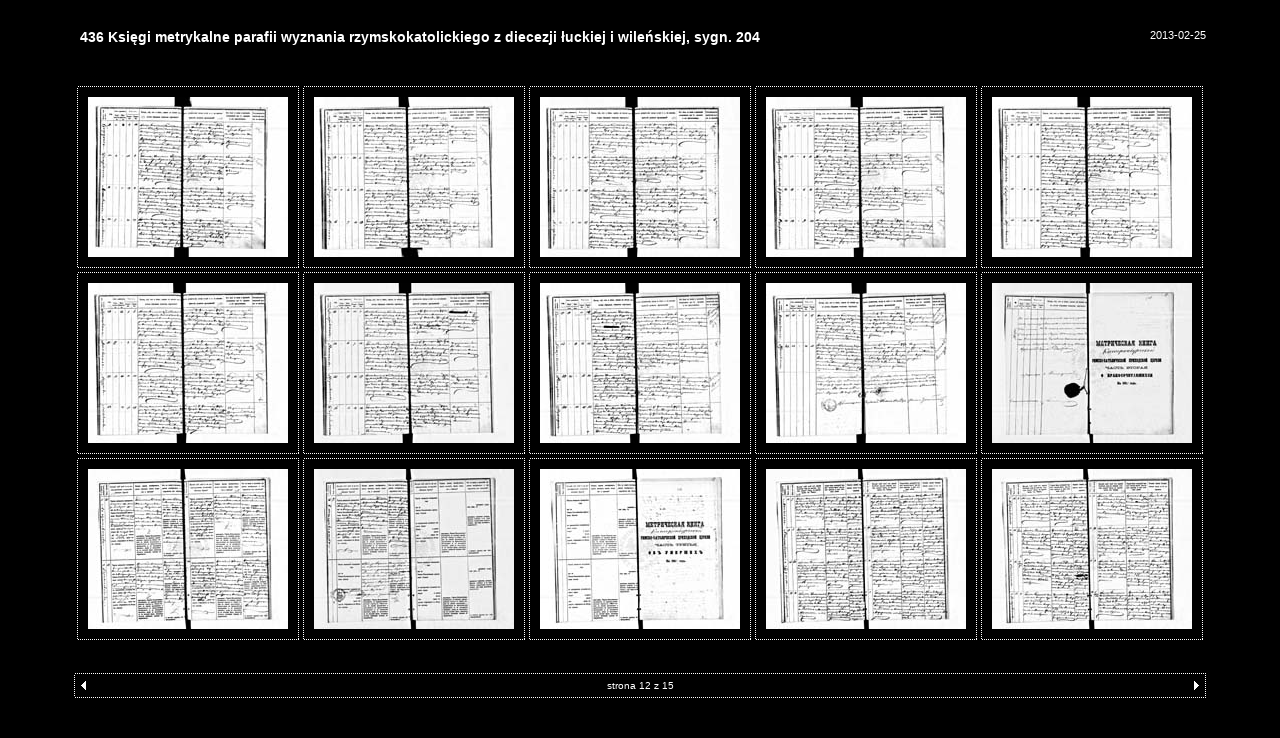

--- FILE ---
content_type: text/html
request_url: http://agadd.home.net.pl/metrykalia/436/sygn.%20204/indeks_12.htm
body_size: 1874
content:
<HTML>
	<HEAD>
		<TITLE>436 Księgi metrykalne parafii wyznania rzymskokatolickiego z diecezji łuckiej i wileńskiej, sygn. 204</TITLE>
		<META name="generator" content="Internetowa galeria zdjęć Adobe Photoshop(R) CS">
		<META http-equiv="Content-Type" content="text/html; charset=windows-1250">
		<link href="images/galleryStyle.css" rel="stylesheet" type="text/css">
	</HEAD>

<body bgcolor="#000000" marginheight=0 marginwidth=0 leftmargin=0 topmargin=0>
<table width=100% height=100% align=middle valign=middle>
<tr><td align=middle valign=middle>



<table cellpadding=10 cellspacing=10 border=0>

<tr>
<td align=left>
<div id="titleframe">
	<div class="titleContent">
		<div class="banner">
			<div class="title">436 Księgi metrykalne parafii wyznania rzymskokatolickiego z diecezji łuckiej i wileńskiej, sygn. 204</div>
			<div class="info"></div>
		</div>
	</div>
</div>
</td>
<td align=right valign=top>
<div id="titleframe">
	<div class="titleContent">
		<div class="banner">
			<div class="info">2013-02-25</div>
		</div>
	</div>
</div>
</td>
</tr>
<tr>
<td colspan=2 valign=top>
<table><tr>

<TR>
<td align=middle height=100% width=100%>
<table cellpadding=0 cellspacing=0 border=0 bgcolor="#000000" height=100% width=100%>
<tr>
<td colspan=3 height=1 background="images/dotted_horiz.gif"><img src="images/spacer.gif" height=1></td>
</tr>
<tr>
<td width=1 background="images/dotted_vert.gif"><img src="images/spacer.gif" width=1></td>
<td align=middle>
<table cellpadding=10 cellspacing=0 border=0 bgcolor="#000000"><tr>
<td valign=top align=middle>
<A name=166 href="pages/PL_1_436_204_0164.htm"><IMG border=0 src="thumbnails/PL_1_436_204_0164.jpg" height="160" width="200" alt="PL_1_436_204_0164"></A><BR>
</td>
</tr></table>
</td>
<td width=1 background="images/dotted_vert.gif"><img src="images/spacer.gif" width=1></td>
</tr>
<tr>
<td colspan=3 height=1 background="images/dotted_horiz.gif"><img src="images/spacer.gif" height=1></td>
</tr>
</table>
</td>


<td align=middle height=100% width=100%>
<table cellpadding=0 cellspacing=0 border=0 bgcolor="#000000" height=100% width=100%>
<tr>
<td colspan=3 height=1 background="images/dotted_horiz.gif"><img src="images/spacer.gif" height=1></td>
</tr>
<tr>
<td width=1 background="images/dotted_vert.gif"><img src="images/spacer.gif" width=1></td>
<td align=middle>
<table cellpadding=10 cellspacing=0 border=0 bgcolor="#000000"><tr>
<td valign=top align=middle>
<A name=167 href="pages/PL_1_436_204_0165.htm"><IMG border=0 src="thumbnails/PL_1_436_204_0165.jpg" height="160" width="200" alt="PL_1_436_204_0165"></A><BR>
</td>
</tr></table>
</td>
<td width=1 background="images/dotted_vert.gif"><img src="images/spacer.gif" width=1></td>
</tr>
<tr>
<td colspan=3 height=1 background="images/dotted_horiz.gif"><img src="images/spacer.gif" height=1></td>
</tr>
</table>
</td>


<td align=middle height=100% width=100%>
<table cellpadding=0 cellspacing=0 border=0 bgcolor="#000000" height=100% width=100%>
<tr>
<td colspan=3 height=1 background="images/dotted_horiz.gif"><img src="images/spacer.gif" height=1></td>
</tr>
<tr>
<td width=1 background="images/dotted_vert.gif"><img src="images/spacer.gif" width=1></td>
<td align=middle>
<table cellpadding=10 cellspacing=0 border=0 bgcolor="#000000"><tr>
<td valign=top align=middle>
<A name=168 href="pages/PL_1_436_204_0166.htm"><IMG border=0 src="thumbnails/PL_1_436_204_0166.jpg" height="160" width="200" alt="PL_1_436_204_0166"></A><BR>
</td>
</tr></table>
</td>
<td width=1 background="images/dotted_vert.gif"><img src="images/spacer.gif" width=1></td>
</tr>
<tr>
<td colspan=3 height=1 background="images/dotted_horiz.gif"><img src="images/spacer.gif" height=1></td>
</tr>
</table>
</td>


<td align=middle height=100% width=100%>
<table cellpadding=0 cellspacing=0 border=0 bgcolor="#000000" height=100% width=100%>
<tr>
<td colspan=3 height=1 background="images/dotted_horiz.gif"><img src="images/spacer.gif" height=1></td>
</tr>
<tr>
<td width=1 background="images/dotted_vert.gif"><img src="images/spacer.gif" width=1></td>
<td align=middle>
<table cellpadding=10 cellspacing=0 border=0 bgcolor="#000000"><tr>
<td valign=top align=middle>
<A name=169 href="pages/PL_1_436_204_0167.htm"><IMG border=0 src="thumbnails/PL_1_436_204_0167.jpg" height="160" width="200" alt="PL_1_436_204_0167"></A><BR>
</td>
</tr></table>
</td>
<td width=1 background="images/dotted_vert.gif"><img src="images/spacer.gif" width=1></td>
</tr>
<tr>
<td colspan=3 height=1 background="images/dotted_horiz.gif"><img src="images/spacer.gif" height=1></td>
</tr>
</table>
</td>


<td align=middle height=100% width=100%>
<table cellpadding=0 cellspacing=0 border=0 bgcolor="#000000" height=100% width=100%>
<tr>
<td colspan=3 height=1 background="images/dotted_horiz.gif"><img src="images/spacer.gif" height=1></td>
</tr>
<tr>
<td width=1 background="images/dotted_vert.gif"><img src="images/spacer.gif" width=1></td>
<td align=middle>
<table cellpadding=10 cellspacing=0 border=0 bgcolor="#000000"><tr>
<td valign=top align=middle>
<A name=170 href="pages/PL_1_436_204_0168.htm"><IMG border=0 src="thumbnails/PL_1_436_204_0168.jpg" height="160" width="200" alt="PL_1_436_204_0168"></A><BR>
</td>
</tr></table>
</td>
<td width=1 background="images/dotted_vert.gif"><img src="images/spacer.gif" width=1></td>
</tr>
<tr>
<td colspan=3 height=1 background="images/dotted_horiz.gif"><img src="images/spacer.gif" height=1></td>
</tr>
</table>
</td>



</TR>

<TR>
<td align=middle height=100% width=100%>
<table cellpadding=0 cellspacing=0 border=0 bgcolor="#000000" height=100% width=100%>
<tr>
<td colspan=3 height=1 background="images/dotted_horiz.gif"><img src="images/spacer.gif" height=1></td>
</tr>
<tr>
<td width=1 background="images/dotted_vert.gif"><img src="images/spacer.gif" width=1></td>
<td align=middle>
<table cellpadding=10 cellspacing=0 border=0 bgcolor="#000000"><tr>
<td valign=top align=middle>
<A name=171 href="pages/PL_1_436_204_0169.htm"><IMG border=0 src="thumbnails/PL_1_436_204_0169.jpg" height="160" width="200" alt="PL_1_436_204_0169"></A><BR>
</td>
</tr></table>
</td>
<td width=1 background="images/dotted_vert.gif"><img src="images/spacer.gif" width=1></td>
</tr>
<tr>
<td colspan=3 height=1 background="images/dotted_horiz.gif"><img src="images/spacer.gif" height=1></td>
</tr>
</table>
</td>


<td align=middle height=100% width=100%>
<table cellpadding=0 cellspacing=0 border=0 bgcolor="#000000" height=100% width=100%>
<tr>
<td colspan=3 height=1 background="images/dotted_horiz.gif"><img src="images/spacer.gif" height=1></td>
</tr>
<tr>
<td width=1 background="images/dotted_vert.gif"><img src="images/spacer.gif" width=1></td>
<td align=middle>
<table cellpadding=10 cellspacing=0 border=0 bgcolor="#000000"><tr>
<td valign=top align=middle>
<A name=172 href="pages/PL_1_436_204_0170.htm"><IMG border=0 src="thumbnails/PL_1_436_204_0170.jpg" height="160" width="200" alt="PL_1_436_204_0170"></A><BR>
</td>
</tr></table>
</td>
<td width=1 background="images/dotted_vert.gif"><img src="images/spacer.gif" width=1></td>
</tr>
<tr>
<td colspan=3 height=1 background="images/dotted_horiz.gif"><img src="images/spacer.gif" height=1></td>
</tr>
</table>
</td>


<td align=middle height=100% width=100%>
<table cellpadding=0 cellspacing=0 border=0 bgcolor="#000000" height=100% width=100%>
<tr>
<td colspan=3 height=1 background="images/dotted_horiz.gif"><img src="images/spacer.gif" height=1></td>
</tr>
<tr>
<td width=1 background="images/dotted_vert.gif"><img src="images/spacer.gif" width=1></td>
<td align=middle>
<table cellpadding=10 cellspacing=0 border=0 bgcolor="#000000"><tr>
<td valign=top align=middle>
<A name=173 href="pages/PL_1_436_204_0171.htm"><IMG border=0 src="thumbnails/PL_1_436_204_0171.jpg" height="160" width="200" alt="PL_1_436_204_0171"></A><BR>
</td>
</tr></table>
</td>
<td width=1 background="images/dotted_vert.gif"><img src="images/spacer.gif" width=1></td>
</tr>
<tr>
<td colspan=3 height=1 background="images/dotted_horiz.gif"><img src="images/spacer.gif" height=1></td>
</tr>
</table>
</td>


<td align=middle height=100% width=100%>
<table cellpadding=0 cellspacing=0 border=0 bgcolor="#000000" height=100% width=100%>
<tr>
<td colspan=3 height=1 background="images/dotted_horiz.gif"><img src="images/spacer.gif" height=1></td>
</tr>
<tr>
<td width=1 background="images/dotted_vert.gif"><img src="images/spacer.gif" width=1></td>
<td align=middle>
<table cellpadding=10 cellspacing=0 border=0 bgcolor="#000000"><tr>
<td valign=top align=middle>
<A name=174 href="pages/PL_1_436_204_0172.htm"><IMG border=0 src="thumbnails/PL_1_436_204_0172.jpg" height="160" width="200" alt="PL_1_436_204_0172"></A><BR>
</td>
</tr></table>
</td>
<td width=1 background="images/dotted_vert.gif"><img src="images/spacer.gif" width=1></td>
</tr>
<tr>
<td colspan=3 height=1 background="images/dotted_horiz.gif"><img src="images/spacer.gif" height=1></td>
</tr>
</table>
</td>


<td align=middle height=100% width=100%>
<table cellpadding=0 cellspacing=0 border=0 bgcolor="#000000" height=100% width=100%>
<tr>
<td colspan=3 height=1 background="images/dotted_horiz.gif"><img src="images/spacer.gif" height=1></td>
</tr>
<tr>
<td width=1 background="images/dotted_vert.gif"><img src="images/spacer.gif" width=1></td>
<td align=middle>
<table cellpadding=10 cellspacing=0 border=0 bgcolor="#000000"><tr>
<td valign=top align=middle>
<A name=175 href="pages/PL_1_436_204_0173.htm"><IMG border=0 src="thumbnails/PL_1_436_204_0173.jpg" height="160" width="200" alt="PL_1_436_204_0173"></A><BR>
</td>
</tr></table>
</td>
<td width=1 background="images/dotted_vert.gif"><img src="images/spacer.gif" width=1></td>
</tr>
<tr>
<td colspan=3 height=1 background="images/dotted_horiz.gif"><img src="images/spacer.gif" height=1></td>
</tr>
</table>
</td>



</TR>

<TR>
<td align=middle height=100% width=100%>
<table cellpadding=0 cellspacing=0 border=0 bgcolor="#000000" height=100% width=100%>
<tr>
<td colspan=3 height=1 background="images/dotted_horiz.gif"><img src="images/spacer.gif" height=1></td>
</tr>
<tr>
<td width=1 background="images/dotted_vert.gif"><img src="images/spacer.gif" width=1></td>
<td align=middle>
<table cellpadding=10 cellspacing=0 border=0 bgcolor="#000000"><tr>
<td valign=top align=middle>
<A name=176 href="pages/PL_1_436_204_0174.htm"><IMG border=0 src="thumbnails/PL_1_436_204_0174.jpg" height="160" width="200" alt="PL_1_436_204_0174"></A><BR>
</td>
</tr></table>
</td>
<td width=1 background="images/dotted_vert.gif"><img src="images/spacer.gif" width=1></td>
</tr>
<tr>
<td colspan=3 height=1 background="images/dotted_horiz.gif"><img src="images/spacer.gif" height=1></td>
</tr>
</table>
</td>


<td align=middle height=100% width=100%>
<table cellpadding=0 cellspacing=0 border=0 bgcolor="#000000" height=100% width=100%>
<tr>
<td colspan=3 height=1 background="images/dotted_horiz.gif"><img src="images/spacer.gif" height=1></td>
</tr>
<tr>
<td width=1 background="images/dotted_vert.gif"><img src="images/spacer.gif" width=1></td>
<td align=middle>
<table cellpadding=10 cellspacing=0 border=0 bgcolor="#000000"><tr>
<td valign=top align=middle>
<A name=177 href="pages/PL_1_436_204_0175.htm"><IMG border=0 src="thumbnails/PL_1_436_204_0175.jpg" height="160" width="200" alt="PL_1_436_204_0175"></A><BR>
</td>
</tr></table>
</td>
<td width=1 background="images/dotted_vert.gif"><img src="images/spacer.gif" width=1></td>
</tr>
<tr>
<td colspan=3 height=1 background="images/dotted_horiz.gif"><img src="images/spacer.gif" height=1></td>
</tr>
</table>
</td>


<td align=middle height=100% width=100%>
<table cellpadding=0 cellspacing=0 border=0 bgcolor="#000000" height=100% width=100%>
<tr>
<td colspan=3 height=1 background="images/dotted_horiz.gif"><img src="images/spacer.gif" height=1></td>
</tr>
<tr>
<td width=1 background="images/dotted_vert.gif"><img src="images/spacer.gif" width=1></td>
<td align=middle>
<table cellpadding=10 cellspacing=0 border=0 bgcolor="#000000"><tr>
<td valign=top align=middle>
<A name=178 href="pages/PL_1_436_204_0176.htm"><IMG border=0 src="thumbnails/PL_1_436_204_0176.jpg" height="160" width="200" alt="PL_1_436_204_0176"></A><BR>
</td>
</tr></table>
</td>
<td width=1 background="images/dotted_vert.gif"><img src="images/spacer.gif" width=1></td>
</tr>
<tr>
<td colspan=3 height=1 background="images/dotted_horiz.gif"><img src="images/spacer.gif" height=1></td>
</tr>
</table>
</td>


<td align=middle height=100% width=100%>
<table cellpadding=0 cellspacing=0 border=0 bgcolor="#000000" height=100% width=100%>
<tr>
<td colspan=3 height=1 background="images/dotted_horiz.gif"><img src="images/spacer.gif" height=1></td>
</tr>
<tr>
<td width=1 background="images/dotted_vert.gif"><img src="images/spacer.gif" width=1></td>
<td align=middle>
<table cellpadding=10 cellspacing=0 border=0 bgcolor="#000000"><tr>
<td valign=top align=middle>
<A name=179 href="pages/PL_1_436_204_0177.htm"><IMG border=0 src="thumbnails/PL_1_436_204_0177.jpg" height="160" width="200" alt="PL_1_436_204_0177"></A><BR>
</td>
</tr></table>
</td>
<td width=1 background="images/dotted_vert.gif"><img src="images/spacer.gif" width=1></td>
</tr>
<tr>
<td colspan=3 height=1 background="images/dotted_horiz.gif"><img src="images/spacer.gif" height=1></td>
</tr>
</table>
</td>


<td align=middle height=100% width=100%>
<table cellpadding=0 cellspacing=0 border=0 bgcolor="#000000" height=100% width=100%>
<tr>
<td colspan=3 height=1 background="images/dotted_horiz.gif"><img src="images/spacer.gif" height=1></td>
</tr>
<tr>
<td width=1 background="images/dotted_vert.gif"><img src="images/spacer.gif" width=1></td>
<td align=middle>
<table cellpadding=10 cellspacing=0 border=0 bgcolor="#000000"><tr>
<td valign=top align=middle>
<A name=180 href="pages/PL_1_436_204_0178.htm"><IMG border=0 src="thumbnails/PL_1_436_204_0178.jpg" height="160" width="200" alt="PL_1_436_204_0178"></A><BR>
</td>
</tr></table>
</td>
<td width=1 background="images/dotted_vert.gif"><img src="images/spacer.gif" width=1></td>
</tr>
<tr>
<td colspan=3 height=1 background="images/dotted_horiz.gif"><img src="images/spacer.gif" height=1></td>
</tr>
</table>
</td>



</TR>
</tr></table>
</td>
</tr>


<tr>
<td colspan=2 align=middle>
<table cellpadding=0 cellspacing=0 border=0 bgcolor="#000000" height=100% width=100%>
<tr>
<td colspan=3 height=1 background="images/dotted_horiz.gif"><img src="images/spacer.gif" height=1></td>
</tr>
<tr>
<td width=1 background="images/dotted_vert.gif"><img src="images/spacer.gif" width=1></td>
<td valign=top width=100%>
<table cellpadding=0 cellspacing=0 border=0 bgcolor="#000000" width=100%><tr>
<td valign=top align=middle width=100%>

<table width=100%>
<td width=17><a href="indeks_11.htm"><IMG SRC="images/arrow_prev.gif" BORDER=0></a></td>
<td align=middle class="pagenums">strona 12 z 15</td>
<td align=right width=17><a href="indeks_13.htm"><img border=0 src="images/arrow_next.gif"></a></td>
</table>

</td>
</tr></table>

</td>
<td width=1 background="images/dotted_vert.gif"><img src="images/spacer.gif" width=1></td>
</tr>
<tr>
<td colspan=3 height=1 background="images/dotted_horiz.gif"><img src="images/spacer.gif" height=1></td>
</tr>
</table>
</td>
</tr>
<tr>
<td align=left>
<div id="titleframe">
	<div class="titleContent">
		<div class="banner">
			<div class="info">Archiwum Główne Akt Dawnych</div>
		</div>
	</div>
</div>
</td>
<td align=right>
<div id="titleframe">
	<div class="titleContent">
		<div class="banner">
			<div class="email"><a href="mailto:"></a></div>
		</div>
	</div>
</div>
</td>
</tr>
</table>
</td>
</tr>
</table>
<!-- Matomo --><script>  var _paq = window._paq = window._paq || [];  /* tracker methods like "setCustomDimension" should be called before "trackPageView" */  _paq.push(["trackPageView"]);  _paq.push(["enableLinkTracking"]);  (function() {    var u="//matomo.archiwa.gov.pl/";    _paq.push(["setTrackerUrl", u+"matomo.php"]);    _paq.push(["setSiteId", "13"]);    var d=document, g=d.createElement("script"), s=d.getElementsByTagName("script")[0];    g.async=true; g.src=u+"matomo.js"; s.parentNode.insertBefore(g,s);  })();</script><!-- End Matomo Code --><!-- Matomo Image Tracker--><img referrerpolicy="no-referrer-when-downgrade" src=https://matomo.archiwa.gov.pl/matomo.php?idsite=13&amp;rec=1 style="border:0" alt="" /><!-- End Matomo --></body>